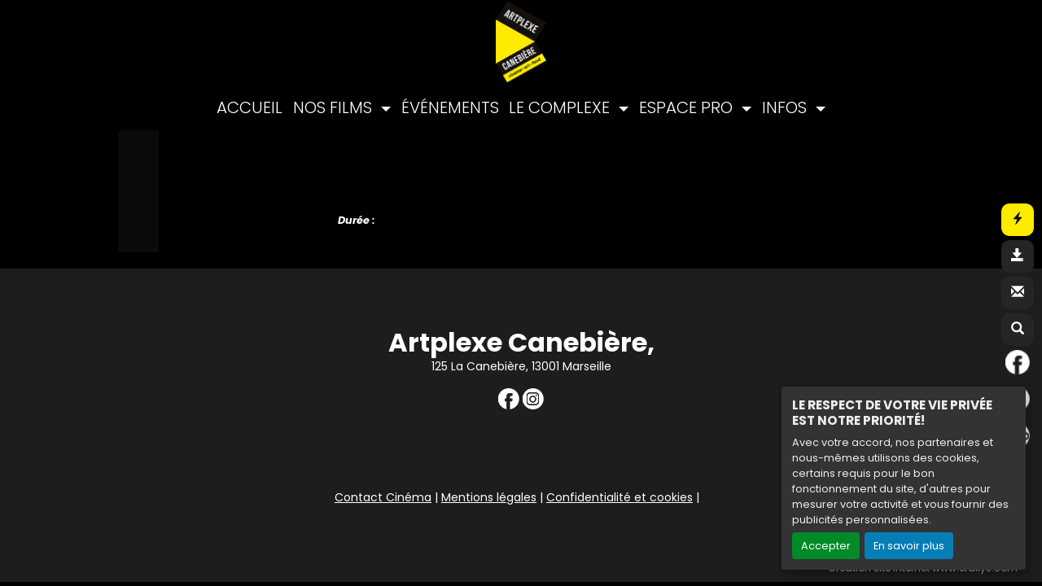

--- FILE ---
content_type: text/html; charset=UTF-8
request_url: https://artplexe-canebiere.com/FR/fiche-film-cinema/MU21L7/beetlejuice.html
body_size: 5242
content:
<!DOCTYPE html PUBLIC "-//W3C//DTD XHTML 1.0 Transitional//EN" "http://www.w3.org/TR/xhtml1/DTD/xhtml1-transitional.dtd">
<html xmlns="http://www.w3.org/1999/xhtml" lang="FR">
<head>
<title>Cinéma Artplexe Canebière - </title>
<meta content="IE=edge" http-equiv="X-UA-Compatible"/>
<meta http-equiv="content-language" content="fr" />
<meta http-equiv="Content-Type" content="text/html; charset=UTF-8" />
<meta name="keyword" content=""/>
<meta name="description" content="Cinéma Artplexe Canebière -  - "/>
<meta name="twitter:card" content="summary"/>
<meta name="twitter:image" content=""/>
<meta name="twitter:title" content=""/>
<meta name="twitter:creator" content="Cinéma Artplexe Canebière"/>
<meta name="twitter:description" content=""/>
<meta name="viewport" content="width=device-width, initial-scale=1, shrink-to-fit=no"/>
<meta name="google-site-verification" content="Q64rHPv-1nO1YSgZ24N4sOxsiL2RgQ9tR-s5syCYTcM"/>
<meta property="og:title" content=""/>
<meta property="og:description" content=""/>
<meta property="og:image" content=""/>
<meta property="og:type" content="website"/>
<meta name="sitesequence" content="368" />
<meta name="sitename" content="Artplexe Canebière" />
<link rel="stylesheet" href="https://static.moncinepack.fr/commun/css/orejime.css">
<link rel="stylesheet" href="https://static.moncinepack.fr/commun/css/orejime-custom.css?v=1.0.10">
<link rel="stylesheet" type="text/css" media="screen" href="/cine-ressources/regie/css/regie-faisanEnhanced2024.css?v=1.0.0"/>
<link rel="stylesheet" type="text/css" media="screen" href="/cine-ressources/googleadsense/css/googleadsense-faisan.css?v=1.0.6"/>
<link rel="stylesheet" type="text/css" media="screen" href="/cine-ressources/cine/public/css/cine.css?v=20250613bis3"/>
<link rel="stylesheet" type="text/css" media="screen" href="/cine-ressources/cine/public/css/all.css"/>
<link rel="stylesheet" type="text/css" media="screen" href="/cine-ressources/cine/public/css/owl.carousel.min.css"/>
<link rel="stylesheet" type="text/css" media="screen" href="/cine-ressources/cine/public/css/owl.theme.default.min.css"/>
<link rel="stylesheet" type="text/css" media="screen" href="/cine-ressources/cine/public/css/owl-carousel-prochainement.css"/>
<link rel="stylesheet" type="text/css" media="screen" href="/cine-ressources/cine/public/css/carousel.css"/>
<link rel="stylesheet" type="text/css" media="screen" href="/cine-ressources/cine/public/css/forwhat.css"/>
<link rel="stylesheet" type="text/css" media="screen" href="https://static.moncinepack.fr/faisan/css/bootstrap.min.css"/>
<link rel="stylesheet" type="text/css" media="screen" href="/cine-themes/2024-black/css/carousel.css"/>
<link rel="stylesheet" type="text/css" media="screen" href="https://static.moncinepack.fr/faisan/css/tether.min.css"/>
<link rel="stylesheet" type="text/css" media="screen" href="https://static.moncinepack.fr/faisan/css/jquery.fancybox.min.css"/>
<link rel="stylesheet" type="text/css" media="screen" href="/cine-themes/2024-black/css/stylejson.css?v=20260106"/>
<link rel="stylesheet" type="text/css" media="screen" href="/cine-themes/2024-black/368/css/style-custom.css?miseajour=30"/>
<script type="text/javascript" src="/cine-ressources/regie/js/regie-common.js?v=1.3.3" ></script>
<script type="text/javascript" src="/cine-ressources/regie/js/regie-faisanEnhanced2024.js?v=1.3.2" ></script>
<script type="text/javascript" src="https://static.moncinepack.fr/faisan/js/jquery-3.3.1.min.js" ></script>
<script type="text/javascript" src="https://static.moncinepack.fr/faisan/js/jquery.touchSwipe.min.js" ></script>
<script type="text/javascript" src="https://static.moncinepack.fr/faisan/js/jquery.lazyload.min.js" ></script>
<script type="text/javascript" src="https://static.moncinepack.fr/faisan/js/tether.min.js" ></script>
<script type="text/javascript" src="https://static.moncinepack.fr/faisan/js/bootstrap.min.js" ></script>
<script type="text/javascript" src="https://static.moncinepack.fr/faisan/js/holder.min.js" ></script>
<script type="text/javascript" src="/cine-themes/variantes/faisan/js/script-faisan.js?v=1.0.18" ></script>
<script type="text/javascript" src="https://static.moncinepack.fr/faisan/js/jquery.fancybox.min.js" ></script>
<script type="text/javascript" src="https://static.moncinepack.fr/commun/js/owl.carousel.min.js" ></script>
<script type="text/javascript" src="/cine-ressources/blocs/public/contenus.js" ></script>
<link rel="shortcut icon" href="/favicon.ico" type="image/x-icon">
<link rel="icon" href="/favicon.ico" type="image/x-icon">
<link rel="canonical" href="https://artplexe-canebiere.com/FR/fiche-film-cinema/MU21L7/beetlejuice.html">
<!-- Google Tag Manager --><script type="opt-in" data-type="application/javascript" data-name="google-analytics">(function(w,d,s,l,i){w[l]=w[l]||[];w[l].push({'gtm.start':new Date().getTime(),event:'gtm.js'});var f=d.getElementsByTagName(s)[0],j=d.createElement(s),dl=l!='dataLayer'?'&l='+l:'';j.async=true;j.src='https://www.googletagmanager.com/gtm.js?id='+i+dl;f.parentNode.insertBefore(j,f);})(window,document,'script','dataLayer','GTM-N2Z9P9F');</script><!-- End Google Tag Manager -->
</head>
<body id="app">
<div id="privacyPolicyUrl" style="display:none">https://artplexe-canebiere.com/FR/74/conformite-rgpd.html</div>	

<nav class="navbar navbar-toggleable-md navbar-inverse fixed-top" id="menu-principal">
    <div class="flexMenu">
		<div id="flexMenuLogo">
			<a href="https://artplexe-canebiere.com/FR/9/cinema-artplexe-canebiere-marseille.html"><img id="logo-cine" src="https://artplexe-canebiere.com/public/fichiers/logo-site/0-logo-artplexe-25072ppp.png"></a>
			<div style="display:none;" class="flexMenuAdresse"><span class="nom-cine">Artplexe Canebière,&nbsp;</span>125 La Canebière, 13001 Marseille</span></div>
		</div>
		<div id="flexMenuMenu">
			<button class="navbar-toggler navbar-toggler-right" type="button" data-toggle="collapse" data-target="#navbarCollapse" aria-controls="navbarCollapse" aria-expanded="false" aria-label="Toggle navigation">
				<span class="navbar-toggler-icon"></span>
			</button>
			<a class="navbar-brand" href="https://artplexe-canebiere.com/FR/9/cinema-artplexe-canebiere-marseille.html"><img id="cine-mob" src="https://artplexe-canebiere.com/public/fichiers/logo-site/0-logo-artplexe-25072ppp.png" alt="Artplexe Canebière"></a>
						<div style="display:none;" class="flexMenuAdresseMob"><span class="nom-cine">Artplexe Canebière</span></div>

			
			<div class="collapse navbar-collapse menu_principal" id="navbarCollapse">
			
				 <ul class="nav navbar-nav mr-auto" id="menu_principal">
  <li class="nav-item " >
    <a class="nav-link" href="https://artplexe-canebiere.com/FR/9/cinema-artplexe-canebiere-marseille.html" >ACCUEIL</a>
  </li>
<span class="sepa-menu  ">|</span>
  <li class="nav-item dropdown " >
    <a href="https://artplexe-canebiere.com/FR/42/les-films-artplexe-canebiere-marseille.html" class="dropdown-toggle nav-link" data-toggle="dropdown" role="button" aria-haspopup="true" aria-expanded="false">NOS FILMS <span class="caret"></span></a>
<ul class="dropdown-menu" >
  <li class="nav-item " >
    <a class="nav-link" href="https://artplexe-canebiere.com/FR/157/programmation-aujourd-hui.html" >Aujourd'hui</a>
  </li>
  <li class="nav-item " >
    <a class="nav-link" href="https://artplexe-canebiere.com/FR/43/horaires-cinema-artplexe-canebiere-marseille.html" >Les horaires</a>
  </li>
  <li class="nav-item " >
    <a class="nav-link" href="https://artplexe-canebiere.com/FR/152/prochainement-au-cinema-artplexe-canebiere.html" >Prochainement</a>
  </li>
</ul>
  </li>
<span class="sepa-menu  ">|</span>
  <li class="nav-item " >
    <a class="nav-link" href="https://artplexe-canebiere.com/FR/45/evenements-cinema-artplexe-canebiere-marseille.html" >ÉVÉNEMENTS</a>
  </li>
<span class="sepa-menu  ">|</span>
  <li class="nav-item dropdown " >
    <a href="https://artplexe-canebiere.com/FR/40/cinema-artplexe-canebiere-marseille.html" class="dropdown-toggle nav-link" data-toggle="dropdown" role="button" aria-haspopup="true" aria-expanded="false">LE COMPLEXE <span class="caret"></span></a>
<ul class="dropdown-menu" >
  <li class="nav-item " >
    <a class="nav-link" href="https://artplexe-canebiere.com/FR/40/cinema-artplexe-canebiere-marseille.html" >Concept</a>
  </li>
  <li class="nav-item " >
    <a class="nav-link" href="https://artplexe-canebiere.com/FR/153" >Equipements et technique</a>
  </li>
</ul>
  </li>
<span class="sepa-menu  ">|</span>
  <li class="nav-item dropdown " >
    <a href="https://artplexe-canebiere.com/FR/123/privatisation-evenements-cinema-arptlexe-canebiere.html" class="dropdown-toggle nav-link" data-toggle="dropdown" role="button" aria-haspopup="true" aria-expanded="false">ESPACE PRO <span class="caret"></span></a>
<ul class="dropdown-menu" >
  <li class="nav-item " >
    <a class="nav-link" href="https://artplexe-canebiere.com/FR/122" >Billetterie C.E.</a>
  </li>
  <li class="nav-item " >
    <a class="nav-link" href="https://artplexe-canebiere.com/FR/124" >Scolaires/Groupes</a>
  </li>
  <li class="nav-item " >
    <a class="nav-link" href="https://artplexe-canebiere.com/FR/123/privatisation-evenements-cinema-arptlexe-canebiere.html" >Privatisation &amp; Événements</a>
  </li>
</ul>
  </li>
<span class="sepa-menu  ">|</span>
  <li class="nav-item dropdown " >
    <a href="#" class="dropdown-toggle nav-link" data-toggle="dropdown" role="button" aria-haspopup="true" aria-expanded="false">INFOS <span class="caret"></span></a>
<ul class="dropdown-menu" >
  <li class="nav-item " >
    <a class="nav-link" href="https://artplexe-canebiere.com/FR/41/tarifs-cinema-artplexe-canebiere-marseille.html" >Tarifs cinéma</a>
  </li>
  <li class="nav-item " >
    <a class="nav-link" href="https://artplexe-canebiere.com/FR/14/contacter-cinema-artplexe-canebiere.html" >Contact</a>
  </li>
</ul>
  </li>
<span class="sepa-menu dropdown-divider menu-outils-cache ">|</span>
  <li class="nav-item dropdown-divider menu-outils-cache " >
    <a class="nav-link" href="#" >Séparateur</a>
  </li>
<span class="sepa-menu menu-outils-cache achatRapide ">|</span>
  <li class="nav-item menu-outils-cache achatRapide " >
    <a class="nav-link" href="/FR/achat-place" >Achat rapide</a>
  </li>
<span class="sepa-menu menu-outils-cache telechargerProgrammePDF ">|</span>
  <li class="nav-item menu-outils-cache telechargerProgrammePDF " >
    <a class="nav-link" href="/FR/programmation-cine?printAs=PDF&tk_source=site&tk_type=progpdf" >Télécharger le programme</a>
  </li>
<span class="sepa-menu menu-outils-cache inscriptionNewsletter ">|</span>
  <li class="nav-item menu-outils-cache inscriptionNewsletter " >
    <a class="nav-link" href="https://artplexe-canebiere.com/FR/72/newsletter-artplexe-canebiere-marseille.html" >Inscription Newsletter</a>
  </li>
<span class="sepa-menu menu-outils-cache rechercher ">|</span>
  <li class="nav-item menu-outils-cache rechercher " >
    <a class="nav-link" href="/FR/cine-search" >Rechercher</a>
  </li>
<span class="sepa-menu menu-outils-cache ">|</span>
  <li class="nav-item menu-outils-cache " >
    <a class="nav-link" href="https://lepoulpesavant.fr/"  target="_blank" >Le Poulpe Savant</a>
  </li>
</ul>
			</div>
	
		</div>
		
	</div>
</nav>


<div id="menu-option">
	<div class="case-menu menu-express">
		<div class="case-menu-contenu">
			<div class="glyphicon glyphicon-flash ico-case" aria-hidden="true"
				title="Achat rapide"></div>
		</div>
		<div class="case-menu-contenu-hover">
			<a href="/FR/achat-place">
				<div class="glyphicon glyphicon-flash ico-case" aria-hidden="true"
					title="Achat rapide"></div>
				<div class="txt-case">Achat Rapide</div>
			</a>
		</div>
	</div>

	<div class="case-menu menu-programme">
		<div class="case-menu-contenu">
			<div class="glyphicon glyphicon-save ico-case" aria-hidden="true"
				title="Télécharger le programme"></div>
		</div>
		<div class="case-menu-contenu-hover">
			<a href="/FR/programmation-cine?tk_source=site&tk_type=progpdf" class="telechargerProgrammePDF">
				<div class="glyphicon glyphicon-save ico-case" aria-hidden="true"
					title="Télécharger le programme"></div>
				<div class="txt-case">Télécharger le programme</div>
			</a>
		</div>
	</div>

	<div class="case-menu menu-enveloppe">
		<div class="case-menu-contenu">
			<div class="glyphicon glyphicon-envelope ico-case" aria-hidden="true"
				title="Inscription Newsletter"></div>
		</div>
		<div class="case-menu-contenu-hover">
			<a href="https://artplexe-canebiere.com/FR/72/newsletter-artplexe-canebiere-marseille.html">
				<div class="glyphicon glyphicon-envelope ico-case"
					aria-hidden="true" title="Inscription Newsletter"></div>
				<div class="txt-case">Inscription Newsletter</div>
			</a>
		</div>
	</div>

	<div class="case-menu menu-rechercher">
		<div class="case-menu-contenu">
			<div class="glyphicon glyphicon-search ico-case " aria-hidden="true"
				title="Rechercher"></div>
		</div>
		<div class="case-menu-contenu-hover">
			<a href="/FR/cine-search">
				<div class="glyphicon glyphicon-search ico-case " aria-hidden="true"
					title="Rechercher"></div>
				<div class="txt-case">Rechercher</div>
			</a>
		</div>
	</div>
	

	
		<div class="case-menu">
		<div class="case-menu-contenu2">
	    <a href="https://facebook.com/artplexecanebiere" target="_blank"><img src="/cine-themes/2024-black/img/fb.png" width="40" height="40" alt="Facebook" border="0"></a>
        </div>
	</div>
	    
        
    	<div class="case-menu">
		<div class="case-menu-contenu2">
	    <a href="https://www.instagram.com/artplexe_canebiere/" target="_blank"><img src="/cine-themes/2024-black/img/instagram.png" width="40" height="40" alt="Instagram" border="0"></a>
        </div>
	</div>
		
		 
			
	<div class="case-menu">
		<div class="case-menu-contenu2">
	    <a href="https://lepoulpesavant.fr/" target="_blank"><img src="/cine-themes/2024-black/img/poulpe.png" width="40" height="40" alt="Le poulpe savant" border="0"></a>
        </div>
	</div>
	
		
</div>


<div id="entete-cine" class="col-lg-12">
	<span class="nom-cine">Cin&eacute;ma Artplexe Canebière,</span> 125 La Canebière, 13001 Marseille</span>
	<span class="nom-cine-legende"></span>
</div>



<script>

document.addEventListener('DOMContentLoaded', function () {
  // Sélectionner le dernier ul
  var lastDropdownMenu = document.querySelectorAll('.nav-item .dropdown-menu');
  if (lastDropdownMenu.length > 0) {
    lastDropdownMenu[lastDropdownMenu.length - 1].classList.add('dropdown-menu-right');
  }
});
</script>
<div class="container container-main ">

<div id="fiche-film">
<div class="row fiche-film-div fiche-detail-film">


<!-- MODAL BANDE ANNONCE -->
    <div class="modal fade bs-example-modal-lg" tabindex="-1" role="dialog" aria-labelledby="myLargeModalLabel" id="modalBandeAnnonce" slot="2782824986">
        <div class="modal-dialog modal-lg" role="document">
            <div class="modal-content">
                <div class="modal-header">
                    <h4 class="modal-title" id="myModalLabel"></h4>
					                    <button type="button" class="close" data-dismiss="modal" aria-label="Close"><span aria-hidden="true">&times;</span></button>

                </div>
                <div class="modal-body">
                    <div class="embed-responsive embed-responsive-16by9">
                        <div id="modal-body-ba"></div>
                    </div>
                    <div id="modal-body-pub"></div><div id="modal-body-pub-regie"></div>                </div>
            </div>
        </div>
    </div>
	
	
	
<div itemscope="" itemtype="https://schema.org/Movie" class="col-lg-12 col-xs-12 film-detail-img-black" style="background-image: url();">
    <div class="row template2024">
        <div class="col-lg-3 film-detail-img col-sm-12">
            <div class="zone-affilm">
                                
                <div class="zone-info-film-detail">
                                    </div>

                <img src="" alt="" border="0" class="featurette-image img-fluid mx-auto img-film" itemprop="image">
				
				
				<!-- Gorille --> 
				<div class="EK-cache-gorille EK-BA-detail-film">
						<div class="EK-flex EK-flex-direction-column EK-justify-content-center EK-align-items-center EK-gap-10">
									
																				
									</div>
					</div>
				<!-- Gorille -->
				
				
                <div class="mention-vignette-max EK-aff "></div>
            </div>
        </div>
        <!-- -------------------------------------------------------->
        <div class="col-lg-9 film-detail-contenu col-sm-12">
            <h1 itemprop="name"></h1>
			
			<!-- Gorille --> 
			 <div class="EK-cache-gorille EK-flex EK-flex-direction-column EK-justify-content-center EK-align-items-center EK-gap-10 "></div>
			 <!-- Gorille --> 
			 
            <div class="zone-mention-horaire mode-mob-detail-mention">  <br />
                <!-- nouvelles mentions -->
                                                                <!-- nouvelles mentions -->
            </div>
            <div class="fiche-detail ">
                <div itemprop="description" class="EK-fiche-detail-description mb-3"></div>

                
<span class="EK-detail-film EK-mt-10">
                <strong><span style='color:#ff0000'></span></strong><br />                                                    <span class="duree-detail-aff"><strong>Durée :</strong> <span itemprop="duration"></span></span>
                                <div class="fiche-sortie" style=""><strong>Sortie :</strong> <span itemprop="dateCreated">01/01/1970</span></div>
                                </span></span></div>

            <div class="bloc-version-detail-film">
                            </div>
			
			

            <div class="bloc-partage">
                <span class="envie">Partagez vos envies cinéma :</span><br>
                <a onclick="window.open ('http://www.facebook.com/sharer.php?u=https://artplexe-canebiere.com/FR/fiche-film-cinema/MU21L7', 'Facebook', 'toolbar=0, status=0, width=650, height=450');"><button class="btn btn-face my-2 my-sm-0" type="submit">Facebook</button></a>
                <span class="maskTwiter"><a onclick="javascript:window.open('https://twitter.com/intent/tweet?original_referer=https://artplexe-canebiere.com/FR/fiche-film-cinema/MU21L7/&amp;text=&amp;tw_p=tweetbutton&amp;url=https://artplexe-canebiere.com/FR/fiche-film-cinema/MU21L7/', 'Twitter', 'toolbar=0, status=0, width=650, height=450');"><button class="btn btn-twit my-2 my-sm-0" type="submit">Twitter</button></a></span>

            </div>
        </div>
    </div>
</div>
<style>
    .fiche-film-ba {
        margin-top:15px;
    }
    .fiche-film-ba-pub {
        padding:15px;
    }
</style>
</div>


<div class="EK-aff">

    
</div><div class="EK-bg w-100">
<div id="lesSeancesDuFilm" class="fiche-detail-seance"><a name="seance" id="seance"></a>

	</div>
</div>
</div>
<div style="clear:both"></div><!-- Popup affichage des vidéos  -->
<div class="modal fade" tabindex="-1" role="dialog" aria-labelledby="" id="modal-video-content" style="display:none">
	<div class="modal-dialog modal-lg" role="document">
		<div class="modal-content">
			<div class="modal-header">
				<button type="button" class="close" data-dismiss="modal" aria-label="Close">
					<span aria-hidden="true">&times;</span>
				</button>
				<h4 class="modal-title" id="modal-video-title"></h4>
			</div>
			<div class="modal-body embed-responsive embed-responsive-16by9">
				<div id="modal-video-body"></div>
			</div>
		</div>
	</div>
</div>






</div>
<!-- /.row -->
<!-- fin de page -->
<div class="row central"  >

	<!-- /.col-lg-4 -->
	<div class="col-lg-12">
		<p style="text-align:center;">
		<span class="nom-cine"><!--Cin&eacute;ma -->Artplexe Canebière,</span><br>125 La Canebière, 13001 Marseille</span><br><br>
		
	
	    <a href="https://facebook.com/artplexecanebiere" target="_blank"><img src="/cine-themes/2024-black/img/fb.png" width="26" height="26" alt="Facebook" border="0"></a>
        
	    
        
    	
	    <a href="https://www.instagram.com/artplexe_canebiere/" target="_blank"><img src="/cine-themes/2024-black/img/instagram.png" width="26" height="26" alt="Instagram" border="0"></a>
        
			</p>

	</div>
	
	<hr style="border: none;">
	<div id="foot-text">
    <div id="mini-menu-1024">
	<a href="/FR/programmation-cine?tk_source=site&tk_type=progpdf" class="telechargerProgrammePDF">
				Télécharger le programme</a> | <a href="https://artplexe-canebiere.com/FR/72/newsletter-artplexe-canebiere-marseille.html">Inscription Newsletter</a> | <a href="/FR/cine-search">
				Rechercher</a>
            </div>
			
			
					
		
		<div class="content contenu-global " id="cnt68"><div class="row content-row"><div class="col-lg-12"><div class="content-texte"><p style="text-align:center"><a href="https://artplexe-canebiere.com/FR/14/contacter-cinema-artplexe-canebiere.html">Contact Cin&eacute;ma</a>&nbsp;|&nbsp;<a href="https://artplexe-canebiere.com/FR/15/mentions-legales.html">Mentions l&eacute;gales</a>&nbsp;| <a href="https://artplexe-canebiere.com/FR/74/conformite-rgpd.html">Confidentialit&eacute; et cookies</a> |</p></div></div></div></div>	</div>
    <div style="clear:both"></div>



<!-- footer -->
<footer>
	


	<div id="erakys">
	<p class="float-right">
		<a href="#"><span class="glyphicon glyphicon-chevron-up"
			aria-hidden="true"></span> Haut de page</a>
	</p>
		<a href="http://www.erakys.com" target="_blank">Création site internet www.erakys.com</a>
	</div>
</footer>

</div>


<div id="preload-img"></div>
<div id="serveur" style="display:none">CINEPACK_FRONT2</div>
<script type='opt-in' data-type='application/javascript' data-name='facebook'>
(function(d, s, id) {
	var js, fjs = d.getElementsByTagName(s)[0];
	if (d.getElementById(id)) return;
	js = d.createElement(s); js.id = id;
	js.src = "//connect.facebook.net/fr_FR/all.js#xfbml=1";
	fjs.parentNode.insertBefore(js, fjs);
	}
(document, 'script', 'facebook-jssdk'));
</script>
<!-- Global site tag (gtag.js) - Google Analytics V4 -->
<script type='opt-in' data-type='application/javascript' data-name='google-analytics' data-src='https://www.googletagmanager.com/gtag/js?id=G-0K9J8SYN84'></script>
<script type='opt-in' data-type='application/javascript' data-name='google-analytics'>
window.dataLayer = window.dataLayer || [];
function gtag(){dataLayer.push(arguments);}
gtag('js', new Date());
gtag('config', 'G-0K9J8SYN84');
</script>
<script type="text/javascript" src="https://static.moncinepack.fr/commun/js/orejime-init.js?v=1.1.2"></script><script type="text/javascript" src="https://static.moncinepack.fr/commun/js/orejime.js"></script></body>
</html>

--- FILE ---
content_type: text/css
request_url: https://artplexe-canebiere.com/cine-themes/2024-black/css/carousel.css
body_size: 1111
content:
/* GLOBAL STYLES
-------------------------------------------------- */
/* Padding below the footer and lighter body text */

body {
  padding-top: 3rem;
  padding-bottom: 3rem;
  /*color: #fff;*/
}


/* CUSTOMIZE THE CAROUSEL
-------------------------------------------------- */

/* Carousel base class */
.carousel {
  margin-bottom: 4rem;
}
/* Since positioning the image, we need to help out the caption */
.carousel-caption {
  z-index: 10;
  bottom: 3rem;
}

/* Declare heights because of positioning of img element */
.carousel-item {
 /* height: 32rem;*/
 
}
.carousel-item > img {
  position: absolute;
  top: 0;
  left: 0;
  min-width: 100%;
  /*height: 32rem;*/
      z-index: 10;
}


/* MARKETING CONTENT
-------------------------------------------------- */

/* Center align the text within the three columns below the carousel */
.marketing .col-lg-4 {
  margin-bottom: 1.5rem;
  text-align: center;
}
.marketing h2 {
  font-weight: normal;
}
.marketing .col-lg-4 p {
  margin-right: .75rem;
  margin-left: .75rem;
}


/* Featurettes
------------------------- */

.featurette-divider {
  margin: 5rem 0; /* Space out the Bootstrap <hr> more */
}

/* Thin out the marketing headings */
.featurette-heading {
  font-weight: 300;
  line-height: 1;
  letter-spacing: -.05rem;
}


.zone-bt-car { clear: both;
    margin-bottom: 5px;
    margin-right: 5px;
    display: flex;
    justify-content: end;
    gap: 5px;
	position: relative;
    z-index: 3;
	}
.bt-car {display: inline-block;
    padding-left: 20px;
    padding-right: 20px;
    padding-top: 10px;
    padding-bottom: 10px;
    background-color: #2a2727;
    color: #fff;
    margin-left: 2px;
    font-size: 1.5rem;
    border-radius: 10px;
	font-weight: 300;}
.bt-car-resa { display: inline-block;
    padding-left: 20px;
    padding-right: 20px;
    padding-top: 10px;
    padding-bottom: 10px;
    background-color: #82102b;
    color: #fff;
    margin-left: 2px;
    border-radius: 15px;
        font-size: 1.5rem;
		font-weight: 300;}
		
.bt-car.bt-avp {
    height: 10px ;
    margin: 0;
    padding: 4px;
    font-size: 0.6rem;
    display: flex;
    background-color: #2065de;
    display: inline-table;
}	
	

/* RESPONSIVE CSS
-------------------------------------------------- */

@media (min-width: 40em) {
  /* Bump up size of carousel content */
  .carousel-caption p {
    margin-bottom: 1.25rem;
    font-size: 1rem;
    line-height: 1.4;
  }

  .featurette-heading {
    font-size: 50px;
  }
  
  .owl-stage-outer .item-film-infos .item-film-titre { font-size:1rem;}
}

@media (min-width: 62em) {
  .featurette-heading {
    margin-top: 7rem;
  }
}

.carousel-control-next-icon, .carousel-control-prev-icon {
    
    width: 40px;
height: 40px;}


.owl-carousel-prochainement::before {
    background: linear-gradient(-90deg, rgba(0, 0, 0, 0) 0%, rgb(0 0 0) 83%) !important;
	left: -3px !important;
}

.owl-carousel-prochainement::after {
    background: linear-gradient(90deg, rgba(0, 0, 0, 0) 0%, rgb(0 0 0) 83%)!important;
	right: -3px !important;
}

.owl-carousel-prochainement .owl-item .aff-owl-carousel {
    border-top-left-radius: 10px;
border-top-right-radius: 10px;}

button.owl-prev, button.owl-next {
    
    font-size: 80px !important;
}

.owl-theme .owl-nav [class*=owl-]:hover {
    
    color: #e89d00 !important;
    
}

.bt-bande {
    display: none !important;
}

.owl-stage-outer .item-film-infos .item-film-titre { font-size:0.7rem;}

.bt-bande {display:none!important;}

--- FILE ---
content_type: text/css
request_url: https://artplexe-canebiere.com/cine-themes/2024-black/368/css/style-custom.css?miseajour=30
body_size: 1151
content:
/* Surcharge CSS si les cinémas du groupe ont une charte différente */


@media (min-width: 991px){
.fixed-top #logo-cine {
    height: 100px !important;
}}


.EK-sommaire {

    border-left: 10px solid #ffeb00;
  }


.bt-car-resa {
    background-color: #ffeb00;
	color: #000;
}

 @media ( min-width : 1200px) {
	 
	 #menu-principal .nav-item .nav-link:hover {
		 border-bottom: 4px solid #ffeb00;}
	 
	#menu-principal .jaune .nav-link:hover {
		border-bottom: 4px solid #ffeb00 !important;}

	#menu-principal .rose .nav-link:hover {
		border-bottom: 4px solid #ffeb00!important;}

	#menu-principal .bleu .nav-link:hover {
		border-bottom: 4px solid #ffeb00 !important;}

	#menu-principal .gris .nav-link:hover {
		border-bottom: 4px solid #ffeb00 !important;}
  
}

 .float-right a {
    color: #ffeb00 !important;
}
 


 @media ( min-width : 1024px) {
	 

 .central .rounded-circle:hover {
     border: 10px solid #ffeb00; display: inline-block;
}
 
 .auj-cell {
    background-color: #ffeb00 !important;
    border-top: 10px solid #ffeb00 !important;
}

.color-jour.auj-cell {
    border-top: 10px solid #ffeb00 !important;
}

 .menu-express {
     background-color: #ffeb00 !important;
}

 .menu-express:hover {
     background-color: #ffeb00 !important;
}


 .btn-erakys:hover {
    background-color: #ffeb00;
    border-color: #ffeb00;
}
 }
 

 @media ( max-width : 1023px) {
	 
     #actualiteCarousel .carousel-indicators li {
         background-color: rgb(147 147 147 / 17%)
    }
     #actualiteCarousel .carousel-indicators li.active {
         background-color: #ffeb00;
    }
    
}


 @media ( min-width : 1200px) {
     
    .EK-sommaire {
		border-left: 10px solid #ffeb00;
	}
       
}
 
 .btn-R:hover {
     background-color: #ffeb00;
	border-color: #ffeb00;
}
 

 .Erakys_bulle_detail:hover {
    border-color: #ffeb00;  
}

/* regie */

.auj_cell2 {
    background-color: #ffeb00;
}


@media ( max-width : 990px) {
	
	.menu-outils-cache a {
    color: #ffeb00 !important;
    
}
	
	.EK-detail-film {
    border-left: 5px solid #ffeb00; 
}
	
.achatRapide::before {
    color: #ffeb00;
}

.rechercher::before {
    color: #ffeb00;
}
 
 .inscriptionNewsletter::before {
    color: #ffeb00;
}

 
.telechargerProgrammePDF::before {
    color: #ffeb00;
}

}


.row.content.film-detail-img-content {
border-left: 20px solid #ffeb00;
}


.nom-cine-legende {
  
	border: 2px dashed #ffeb00;
}


.mod-cine-horaires-jour .horaireSelect {
    background-color: #ffeb00;  
	color: black;
}


.EK-separateur-10 {
	    border-bottom: 10px #ffeb00 solid;
}



.film-filtres-horaires a:hover {text-decoration:none !important; color:#ffeb00;}


.horairePassif:hover {
     background-color: #ffeb00; 
}


.bloctexteimage12 div:nth-child(1) .content-texte {
     border-left: 20px solid #ffeb00;
}

.bloctexteimage12 div:nth-child(2) .content-texte {
 
    border-left: 20px solid #ffeb00;
}

.EK-mise-en-avant {
    border-left: 20px solid #ffeb00;
}

.formulaire_contact  {
   
    border-left: 20px solid #ffeb00;
}

.navbar-inverse .navbar-toggler-icon {
    background-image: url("data:image/svg+xml;charset=utf8,%3Csvg viewBox='0 0 32 32' xmlns='http://www.w3.org/2000/svg'%3E%3Cpath stroke='rgb(255 235 1 / 100%)' stroke-width='2' stroke-linecap='round' stroke-miterlimit='10' d='M4 8h24M4 16h24M4 24h24'/%3E%3C/svg%3E");
}


@media (max-width: 992px){
#cine-mob {
    width: 33px;
}}



.horaireSelSemaine a, .horaireSelSemaine a:hover {
    color:  #ffeb00 !important;
	
}


@media (min-width: 991px){
.fixed-top2 #logo-cine {
    height: 60%;
    
}}


.etape {
    background-color: #ffeb00;
	color: #000;
}


.glyphicon-flash {
    color: #000 !important;
}

.menu-express .case-menu-contenu-hover .txt-case {
    color: #000 !important;
}

